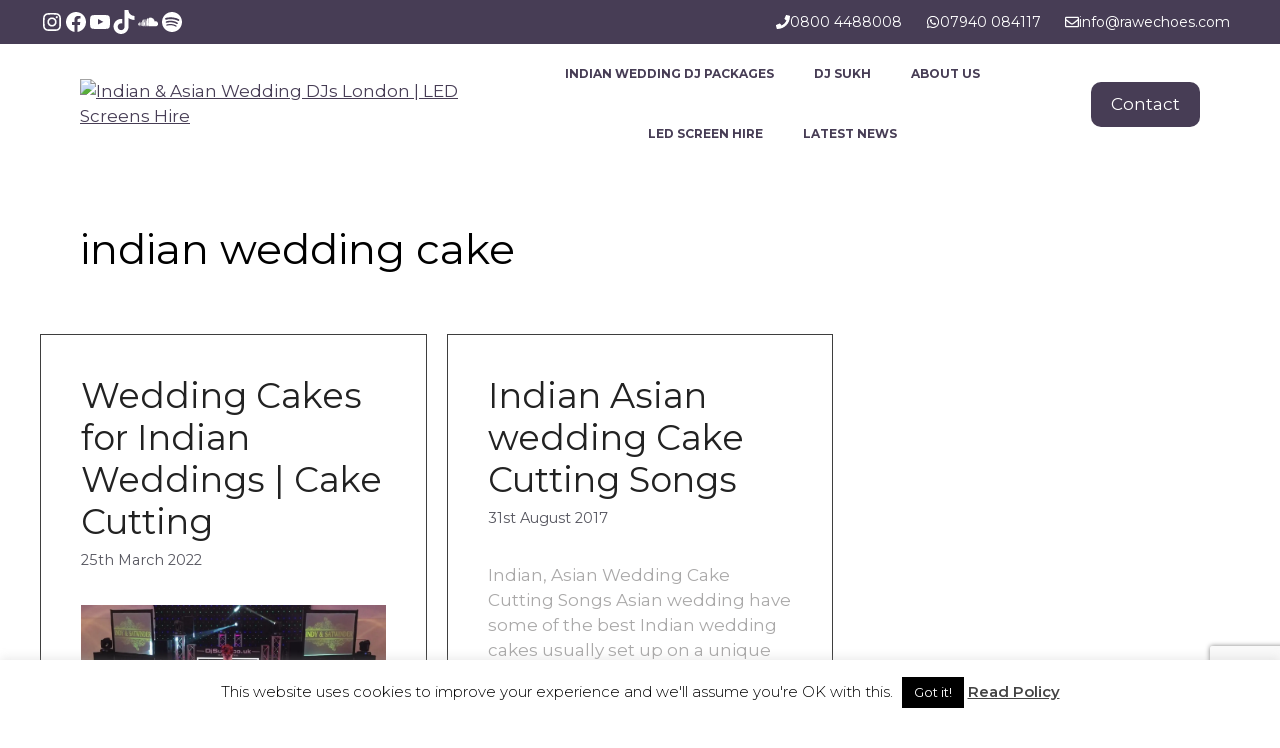

--- FILE ---
content_type: text/html; charset=utf-8
request_url: https://www.google.com/recaptcha/api2/anchor?ar=1&k=6Lc2wtAUAAAAAB7MMtLfiHhZOzuFKmvtOCu5-YBg&co=aHR0cHM6Ly93d3cucmF3ZWNob2VzLmNvbTo0NDM.&hl=en&v=N67nZn4AqZkNcbeMu4prBgzg&size=invisible&anchor-ms=20000&execute-ms=30000&cb=cmibvhyugx9n
body_size: 48555
content:
<!DOCTYPE HTML><html dir="ltr" lang="en"><head><meta http-equiv="Content-Type" content="text/html; charset=UTF-8">
<meta http-equiv="X-UA-Compatible" content="IE=edge">
<title>reCAPTCHA</title>
<style type="text/css">
/* cyrillic-ext */
@font-face {
  font-family: 'Roboto';
  font-style: normal;
  font-weight: 400;
  font-stretch: 100%;
  src: url(//fonts.gstatic.com/s/roboto/v48/KFO7CnqEu92Fr1ME7kSn66aGLdTylUAMa3GUBHMdazTgWw.woff2) format('woff2');
  unicode-range: U+0460-052F, U+1C80-1C8A, U+20B4, U+2DE0-2DFF, U+A640-A69F, U+FE2E-FE2F;
}
/* cyrillic */
@font-face {
  font-family: 'Roboto';
  font-style: normal;
  font-weight: 400;
  font-stretch: 100%;
  src: url(//fonts.gstatic.com/s/roboto/v48/KFO7CnqEu92Fr1ME7kSn66aGLdTylUAMa3iUBHMdazTgWw.woff2) format('woff2');
  unicode-range: U+0301, U+0400-045F, U+0490-0491, U+04B0-04B1, U+2116;
}
/* greek-ext */
@font-face {
  font-family: 'Roboto';
  font-style: normal;
  font-weight: 400;
  font-stretch: 100%;
  src: url(//fonts.gstatic.com/s/roboto/v48/KFO7CnqEu92Fr1ME7kSn66aGLdTylUAMa3CUBHMdazTgWw.woff2) format('woff2');
  unicode-range: U+1F00-1FFF;
}
/* greek */
@font-face {
  font-family: 'Roboto';
  font-style: normal;
  font-weight: 400;
  font-stretch: 100%;
  src: url(//fonts.gstatic.com/s/roboto/v48/KFO7CnqEu92Fr1ME7kSn66aGLdTylUAMa3-UBHMdazTgWw.woff2) format('woff2');
  unicode-range: U+0370-0377, U+037A-037F, U+0384-038A, U+038C, U+038E-03A1, U+03A3-03FF;
}
/* math */
@font-face {
  font-family: 'Roboto';
  font-style: normal;
  font-weight: 400;
  font-stretch: 100%;
  src: url(//fonts.gstatic.com/s/roboto/v48/KFO7CnqEu92Fr1ME7kSn66aGLdTylUAMawCUBHMdazTgWw.woff2) format('woff2');
  unicode-range: U+0302-0303, U+0305, U+0307-0308, U+0310, U+0312, U+0315, U+031A, U+0326-0327, U+032C, U+032F-0330, U+0332-0333, U+0338, U+033A, U+0346, U+034D, U+0391-03A1, U+03A3-03A9, U+03B1-03C9, U+03D1, U+03D5-03D6, U+03F0-03F1, U+03F4-03F5, U+2016-2017, U+2034-2038, U+203C, U+2040, U+2043, U+2047, U+2050, U+2057, U+205F, U+2070-2071, U+2074-208E, U+2090-209C, U+20D0-20DC, U+20E1, U+20E5-20EF, U+2100-2112, U+2114-2115, U+2117-2121, U+2123-214F, U+2190, U+2192, U+2194-21AE, U+21B0-21E5, U+21F1-21F2, U+21F4-2211, U+2213-2214, U+2216-22FF, U+2308-230B, U+2310, U+2319, U+231C-2321, U+2336-237A, U+237C, U+2395, U+239B-23B7, U+23D0, U+23DC-23E1, U+2474-2475, U+25AF, U+25B3, U+25B7, U+25BD, U+25C1, U+25CA, U+25CC, U+25FB, U+266D-266F, U+27C0-27FF, U+2900-2AFF, U+2B0E-2B11, U+2B30-2B4C, U+2BFE, U+3030, U+FF5B, U+FF5D, U+1D400-1D7FF, U+1EE00-1EEFF;
}
/* symbols */
@font-face {
  font-family: 'Roboto';
  font-style: normal;
  font-weight: 400;
  font-stretch: 100%;
  src: url(//fonts.gstatic.com/s/roboto/v48/KFO7CnqEu92Fr1ME7kSn66aGLdTylUAMaxKUBHMdazTgWw.woff2) format('woff2');
  unicode-range: U+0001-000C, U+000E-001F, U+007F-009F, U+20DD-20E0, U+20E2-20E4, U+2150-218F, U+2190, U+2192, U+2194-2199, U+21AF, U+21E6-21F0, U+21F3, U+2218-2219, U+2299, U+22C4-22C6, U+2300-243F, U+2440-244A, U+2460-24FF, U+25A0-27BF, U+2800-28FF, U+2921-2922, U+2981, U+29BF, U+29EB, U+2B00-2BFF, U+4DC0-4DFF, U+FFF9-FFFB, U+10140-1018E, U+10190-1019C, U+101A0, U+101D0-101FD, U+102E0-102FB, U+10E60-10E7E, U+1D2C0-1D2D3, U+1D2E0-1D37F, U+1F000-1F0FF, U+1F100-1F1AD, U+1F1E6-1F1FF, U+1F30D-1F30F, U+1F315, U+1F31C, U+1F31E, U+1F320-1F32C, U+1F336, U+1F378, U+1F37D, U+1F382, U+1F393-1F39F, U+1F3A7-1F3A8, U+1F3AC-1F3AF, U+1F3C2, U+1F3C4-1F3C6, U+1F3CA-1F3CE, U+1F3D4-1F3E0, U+1F3ED, U+1F3F1-1F3F3, U+1F3F5-1F3F7, U+1F408, U+1F415, U+1F41F, U+1F426, U+1F43F, U+1F441-1F442, U+1F444, U+1F446-1F449, U+1F44C-1F44E, U+1F453, U+1F46A, U+1F47D, U+1F4A3, U+1F4B0, U+1F4B3, U+1F4B9, U+1F4BB, U+1F4BF, U+1F4C8-1F4CB, U+1F4D6, U+1F4DA, U+1F4DF, U+1F4E3-1F4E6, U+1F4EA-1F4ED, U+1F4F7, U+1F4F9-1F4FB, U+1F4FD-1F4FE, U+1F503, U+1F507-1F50B, U+1F50D, U+1F512-1F513, U+1F53E-1F54A, U+1F54F-1F5FA, U+1F610, U+1F650-1F67F, U+1F687, U+1F68D, U+1F691, U+1F694, U+1F698, U+1F6AD, U+1F6B2, U+1F6B9-1F6BA, U+1F6BC, U+1F6C6-1F6CF, U+1F6D3-1F6D7, U+1F6E0-1F6EA, U+1F6F0-1F6F3, U+1F6F7-1F6FC, U+1F700-1F7FF, U+1F800-1F80B, U+1F810-1F847, U+1F850-1F859, U+1F860-1F887, U+1F890-1F8AD, U+1F8B0-1F8BB, U+1F8C0-1F8C1, U+1F900-1F90B, U+1F93B, U+1F946, U+1F984, U+1F996, U+1F9E9, U+1FA00-1FA6F, U+1FA70-1FA7C, U+1FA80-1FA89, U+1FA8F-1FAC6, U+1FACE-1FADC, U+1FADF-1FAE9, U+1FAF0-1FAF8, U+1FB00-1FBFF;
}
/* vietnamese */
@font-face {
  font-family: 'Roboto';
  font-style: normal;
  font-weight: 400;
  font-stretch: 100%;
  src: url(//fonts.gstatic.com/s/roboto/v48/KFO7CnqEu92Fr1ME7kSn66aGLdTylUAMa3OUBHMdazTgWw.woff2) format('woff2');
  unicode-range: U+0102-0103, U+0110-0111, U+0128-0129, U+0168-0169, U+01A0-01A1, U+01AF-01B0, U+0300-0301, U+0303-0304, U+0308-0309, U+0323, U+0329, U+1EA0-1EF9, U+20AB;
}
/* latin-ext */
@font-face {
  font-family: 'Roboto';
  font-style: normal;
  font-weight: 400;
  font-stretch: 100%;
  src: url(//fonts.gstatic.com/s/roboto/v48/KFO7CnqEu92Fr1ME7kSn66aGLdTylUAMa3KUBHMdazTgWw.woff2) format('woff2');
  unicode-range: U+0100-02BA, U+02BD-02C5, U+02C7-02CC, U+02CE-02D7, U+02DD-02FF, U+0304, U+0308, U+0329, U+1D00-1DBF, U+1E00-1E9F, U+1EF2-1EFF, U+2020, U+20A0-20AB, U+20AD-20C0, U+2113, U+2C60-2C7F, U+A720-A7FF;
}
/* latin */
@font-face {
  font-family: 'Roboto';
  font-style: normal;
  font-weight: 400;
  font-stretch: 100%;
  src: url(//fonts.gstatic.com/s/roboto/v48/KFO7CnqEu92Fr1ME7kSn66aGLdTylUAMa3yUBHMdazQ.woff2) format('woff2');
  unicode-range: U+0000-00FF, U+0131, U+0152-0153, U+02BB-02BC, U+02C6, U+02DA, U+02DC, U+0304, U+0308, U+0329, U+2000-206F, U+20AC, U+2122, U+2191, U+2193, U+2212, U+2215, U+FEFF, U+FFFD;
}
/* cyrillic-ext */
@font-face {
  font-family: 'Roboto';
  font-style: normal;
  font-weight: 500;
  font-stretch: 100%;
  src: url(//fonts.gstatic.com/s/roboto/v48/KFO7CnqEu92Fr1ME7kSn66aGLdTylUAMa3GUBHMdazTgWw.woff2) format('woff2');
  unicode-range: U+0460-052F, U+1C80-1C8A, U+20B4, U+2DE0-2DFF, U+A640-A69F, U+FE2E-FE2F;
}
/* cyrillic */
@font-face {
  font-family: 'Roboto';
  font-style: normal;
  font-weight: 500;
  font-stretch: 100%;
  src: url(//fonts.gstatic.com/s/roboto/v48/KFO7CnqEu92Fr1ME7kSn66aGLdTylUAMa3iUBHMdazTgWw.woff2) format('woff2');
  unicode-range: U+0301, U+0400-045F, U+0490-0491, U+04B0-04B1, U+2116;
}
/* greek-ext */
@font-face {
  font-family: 'Roboto';
  font-style: normal;
  font-weight: 500;
  font-stretch: 100%;
  src: url(//fonts.gstatic.com/s/roboto/v48/KFO7CnqEu92Fr1ME7kSn66aGLdTylUAMa3CUBHMdazTgWw.woff2) format('woff2');
  unicode-range: U+1F00-1FFF;
}
/* greek */
@font-face {
  font-family: 'Roboto';
  font-style: normal;
  font-weight: 500;
  font-stretch: 100%;
  src: url(//fonts.gstatic.com/s/roboto/v48/KFO7CnqEu92Fr1ME7kSn66aGLdTylUAMa3-UBHMdazTgWw.woff2) format('woff2');
  unicode-range: U+0370-0377, U+037A-037F, U+0384-038A, U+038C, U+038E-03A1, U+03A3-03FF;
}
/* math */
@font-face {
  font-family: 'Roboto';
  font-style: normal;
  font-weight: 500;
  font-stretch: 100%;
  src: url(//fonts.gstatic.com/s/roboto/v48/KFO7CnqEu92Fr1ME7kSn66aGLdTylUAMawCUBHMdazTgWw.woff2) format('woff2');
  unicode-range: U+0302-0303, U+0305, U+0307-0308, U+0310, U+0312, U+0315, U+031A, U+0326-0327, U+032C, U+032F-0330, U+0332-0333, U+0338, U+033A, U+0346, U+034D, U+0391-03A1, U+03A3-03A9, U+03B1-03C9, U+03D1, U+03D5-03D6, U+03F0-03F1, U+03F4-03F5, U+2016-2017, U+2034-2038, U+203C, U+2040, U+2043, U+2047, U+2050, U+2057, U+205F, U+2070-2071, U+2074-208E, U+2090-209C, U+20D0-20DC, U+20E1, U+20E5-20EF, U+2100-2112, U+2114-2115, U+2117-2121, U+2123-214F, U+2190, U+2192, U+2194-21AE, U+21B0-21E5, U+21F1-21F2, U+21F4-2211, U+2213-2214, U+2216-22FF, U+2308-230B, U+2310, U+2319, U+231C-2321, U+2336-237A, U+237C, U+2395, U+239B-23B7, U+23D0, U+23DC-23E1, U+2474-2475, U+25AF, U+25B3, U+25B7, U+25BD, U+25C1, U+25CA, U+25CC, U+25FB, U+266D-266F, U+27C0-27FF, U+2900-2AFF, U+2B0E-2B11, U+2B30-2B4C, U+2BFE, U+3030, U+FF5B, U+FF5D, U+1D400-1D7FF, U+1EE00-1EEFF;
}
/* symbols */
@font-face {
  font-family: 'Roboto';
  font-style: normal;
  font-weight: 500;
  font-stretch: 100%;
  src: url(//fonts.gstatic.com/s/roboto/v48/KFO7CnqEu92Fr1ME7kSn66aGLdTylUAMaxKUBHMdazTgWw.woff2) format('woff2');
  unicode-range: U+0001-000C, U+000E-001F, U+007F-009F, U+20DD-20E0, U+20E2-20E4, U+2150-218F, U+2190, U+2192, U+2194-2199, U+21AF, U+21E6-21F0, U+21F3, U+2218-2219, U+2299, U+22C4-22C6, U+2300-243F, U+2440-244A, U+2460-24FF, U+25A0-27BF, U+2800-28FF, U+2921-2922, U+2981, U+29BF, U+29EB, U+2B00-2BFF, U+4DC0-4DFF, U+FFF9-FFFB, U+10140-1018E, U+10190-1019C, U+101A0, U+101D0-101FD, U+102E0-102FB, U+10E60-10E7E, U+1D2C0-1D2D3, U+1D2E0-1D37F, U+1F000-1F0FF, U+1F100-1F1AD, U+1F1E6-1F1FF, U+1F30D-1F30F, U+1F315, U+1F31C, U+1F31E, U+1F320-1F32C, U+1F336, U+1F378, U+1F37D, U+1F382, U+1F393-1F39F, U+1F3A7-1F3A8, U+1F3AC-1F3AF, U+1F3C2, U+1F3C4-1F3C6, U+1F3CA-1F3CE, U+1F3D4-1F3E0, U+1F3ED, U+1F3F1-1F3F3, U+1F3F5-1F3F7, U+1F408, U+1F415, U+1F41F, U+1F426, U+1F43F, U+1F441-1F442, U+1F444, U+1F446-1F449, U+1F44C-1F44E, U+1F453, U+1F46A, U+1F47D, U+1F4A3, U+1F4B0, U+1F4B3, U+1F4B9, U+1F4BB, U+1F4BF, U+1F4C8-1F4CB, U+1F4D6, U+1F4DA, U+1F4DF, U+1F4E3-1F4E6, U+1F4EA-1F4ED, U+1F4F7, U+1F4F9-1F4FB, U+1F4FD-1F4FE, U+1F503, U+1F507-1F50B, U+1F50D, U+1F512-1F513, U+1F53E-1F54A, U+1F54F-1F5FA, U+1F610, U+1F650-1F67F, U+1F687, U+1F68D, U+1F691, U+1F694, U+1F698, U+1F6AD, U+1F6B2, U+1F6B9-1F6BA, U+1F6BC, U+1F6C6-1F6CF, U+1F6D3-1F6D7, U+1F6E0-1F6EA, U+1F6F0-1F6F3, U+1F6F7-1F6FC, U+1F700-1F7FF, U+1F800-1F80B, U+1F810-1F847, U+1F850-1F859, U+1F860-1F887, U+1F890-1F8AD, U+1F8B0-1F8BB, U+1F8C0-1F8C1, U+1F900-1F90B, U+1F93B, U+1F946, U+1F984, U+1F996, U+1F9E9, U+1FA00-1FA6F, U+1FA70-1FA7C, U+1FA80-1FA89, U+1FA8F-1FAC6, U+1FACE-1FADC, U+1FADF-1FAE9, U+1FAF0-1FAF8, U+1FB00-1FBFF;
}
/* vietnamese */
@font-face {
  font-family: 'Roboto';
  font-style: normal;
  font-weight: 500;
  font-stretch: 100%;
  src: url(//fonts.gstatic.com/s/roboto/v48/KFO7CnqEu92Fr1ME7kSn66aGLdTylUAMa3OUBHMdazTgWw.woff2) format('woff2');
  unicode-range: U+0102-0103, U+0110-0111, U+0128-0129, U+0168-0169, U+01A0-01A1, U+01AF-01B0, U+0300-0301, U+0303-0304, U+0308-0309, U+0323, U+0329, U+1EA0-1EF9, U+20AB;
}
/* latin-ext */
@font-face {
  font-family: 'Roboto';
  font-style: normal;
  font-weight: 500;
  font-stretch: 100%;
  src: url(//fonts.gstatic.com/s/roboto/v48/KFO7CnqEu92Fr1ME7kSn66aGLdTylUAMa3KUBHMdazTgWw.woff2) format('woff2');
  unicode-range: U+0100-02BA, U+02BD-02C5, U+02C7-02CC, U+02CE-02D7, U+02DD-02FF, U+0304, U+0308, U+0329, U+1D00-1DBF, U+1E00-1E9F, U+1EF2-1EFF, U+2020, U+20A0-20AB, U+20AD-20C0, U+2113, U+2C60-2C7F, U+A720-A7FF;
}
/* latin */
@font-face {
  font-family: 'Roboto';
  font-style: normal;
  font-weight: 500;
  font-stretch: 100%;
  src: url(//fonts.gstatic.com/s/roboto/v48/KFO7CnqEu92Fr1ME7kSn66aGLdTylUAMa3yUBHMdazQ.woff2) format('woff2');
  unicode-range: U+0000-00FF, U+0131, U+0152-0153, U+02BB-02BC, U+02C6, U+02DA, U+02DC, U+0304, U+0308, U+0329, U+2000-206F, U+20AC, U+2122, U+2191, U+2193, U+2212, U+2215, U+FEFF, U+FFFD;
}
/* cyrillic-ext */
@font-face {
  font-family: 'Roboto';
  font-style: normal;
  font-weight: 900;
  font-stretch: 100%;
  src: url(//fonts.gstatic.com/s/roboto/v48/KFO7CnqEu92Fr1ME7kSn66aGLdTylUAMa3GUBHMdazTgWw.woff2) format('woff2');
  unicode-range: U+0460-052F, U+1C80-1C8A, U+20B4, U+2DE0-2DFF, U+A640-A69F, U+FE2E-FE2F;
}
/* cyrillic */
@font-face {
  font-family: 'Roboto';
  font-style: normal;
  font-weight: 900;
  font-stretch: 100%;
  src: url(//fonts.gstatic.com/s/roboto/v48/KFO7CnqEu92Fr1ME7kSn66aGLdTylUAMa3iUBHMdazTgWw.woff2) format('woff2');
  unicode-range: U+0301, U+0400-045F, U+0490-0491, U+04B0-04B1, U+2116;
}
/* greek-ext */
@font-face {
  font-family: 'Roboto';
  font-style: normal;
  font-weight: 900;
  font-stretch: 100%;
  src: url(//fonts.gstatic.com/s/roboto/v48/KFO7CnqEu92Fr1ME7kSn66aGLdTylUAMa3CUBHMdazTgWw.woff2) format('woff2');
  unicode-range: U+1F00-1FFF;
}
/* greek */
@font-face {
  font-family: 'Roboto';
  font-style: normal;
  font-weight: 900;
  font-stretch: 100%;
  src: url(//fonts.gstatic.com/s/roboto/v48/KFO7CnqEu92Fr1ME7kSn66aGLdTylUAMa3-UBHMdazTgWw.woff2) format('woff2');
  unicode-range: U+0370-0377, U+037A-037F, U+0384-038A, U+038C, U+038E-03A1, U+03A3-03FF;
}
/* math */
@font-face {
  font-family: 'Roboto';
  font-style: normal;
  font-weight: 900;
  font-stretch: 100%;
  src: url(//fonts.gstatic.com/s/roboto/v48/KFO7CnqEu92Fr1ME7kSn66aGLdTylUAMawCUBHMdazTgWw.woff2) format('woff2');
  unicode-range: U+0302-0303, U+0305, U+0307-0308, U+0310, U+0312, U+0315, U+031A, U+0326-0327, U+032C, U+032F-0330, U+0332-0333, U+0338, U+033A, U+0346, U+034D, U+0391-03A1, U+03A3-03A9, U+03B1-03C9, U+03D1, U+03D5-03D6, U+03F0-03F1, U+03F4-03F5, U+2016-2017, U+2034-2038, U+203C, U+2040, U+2043, U+2047, U+2050, U+2057, U+205F, U+2070-2071, U+2074-208E, U+2090-209C, U+20D0-20DC, U+20E1, U+20E5-20EF, U+2100-2112, U+2114-2115, U+2117-2121, U+2123-214F, U+2190, U+2192, U+2194-21AE, U+21B0-21E5, U+21F1-21F2, U+21F4-2211, U+2213-2214, U+2216-22FF, U+2308-230B, U+2310, U+2319, U+231C-2321, U+2336-237A, U+237C, U+2395, U+239B-23B7, U+23D0, U+23DC-23E1, U+2474-2475, U+25AF, U+25B3, U+25B7, U+25BD, U+25C1, U+25CA, U+25CC, U+25FB, U+266D-266F, U+27C0-27FF, U+2900-2AFF, U+2B0E-2B11, U+2B30-2B4C, U+2BFE, U+3030, U+FF5B, U+FF5D, U+1D400-1D7FF, U+1EE00-1EEFF;
}
/* symbols */
@font-face {
  font-family: 'Roboto';
  font-style: normal;
  font-weight: 900;
  font-stretch: 100%;
  src: url(//fonts.gstatic.com/s/roboto/v48/KFO7CnqEu92Fr1ME7kSn66aGLdTylUAMaxKUBHMdazTgWw.woff2) format('woff2');
  unicode-range: U+0001-000C, U+000E-001F, U+007F-009F, U+20DD-20E0, U+20E2-20E4, U+2150-218F, U+2190, U+2192, U+2194-2199, U+21AF, U+21E6-21F0, U+21F3, U+2218-2219, U+2299, U+22C4-22C6, U+2300-243F, U+2440-244A, U+2460-24FF, U+25A0-27BF, U+2800-28FF, U+2921-2922, U+2981, U+29BF, U+29EB, U+2B00-2BFF, U+4DC0-4DFF, U+FFF9-FFFB, U+10140-1018E, U+10190-1019C, U+101A0, U+101D0-101FD, U+102E0-102FB, U+10E60-10E7E, U+1D2C0-1D2D3, U+1D2E0-1D37F, U+1F000-1F0FF, U+1F100-1F1AD, U+1F1E6-1F1FF, U+1F30D-1F30F, U+1F315, U+1F31C, U+1F31E, U+1F320-1F32C, U+1F336, U+1F378, U+1F37D, U+1F382, U+1F393-1F39F, U+1F3A7-1F3A8, U+1F3AC-1F3AF, U+1F3C2, U+1F3C4-1F3C6, U+1F3CA-1F3CE, U+1F3D4-1F3E0, U+1F3ED, U+1F3F1-1F3F3, U+1F3F5-1F3F7, U+1F408, U+1F415, U+1F41F, U+1F426, U+1F43F, U+1F441-1F442, U+1F444, U+1F446-1F449, U+1F44C-1F44E, U+1F453, U+1F46A, U+1F47D, U+1F4A3, U+1F4B0, U+1F4B3, U+1F4B9, U+1F4BB, U+1F4BF, U+1F4C8-1F4CB, U+1F4D6, U+1F4DA, U+1F4DF, U+1F4E3-1F4E6, U+1F4EA-1F4ED, U+1F4F7, U+1F4F9-1F4FB, U+1F4FD-1F4FE, U+1F503, U+1F507-1F50B, U+1F50D, U+1F512-1F513, U+1F53E-1F54A, U+1F54F-1F5FA, U+1F610, U+1F650-1F67F, U+1F687, U+1F68D, U+1F691, U+1F694, U+1F698, U+1F6AD, U+1F6B2, U+1F6B9-1F6BA, U+1F6BC, U+1F6C6-1F6CF, U+1F6D3-1F6D7, U+1F6E0-1F6EA, U+1F6F0-1F6F3, U+1F6F7-1F6FC, U+1F700-1F7FF, U+1F800-1F80B, U+1F810-1F847, U+1F850-1F859, U+1F860-1F887, U+1F890-1F8AD, U+1F8B0-1F8BB, U+1F8C0-1F8C1, U+1F900-1F90B, U+1F93B, U+1F946, U+1F984, U+1F996, U+1F9E9, U+1FA00-1FA6F, U+1FA70-1FA7C, U+1FA80-1FA89, U+1FA8F-1FAC6, U+1FACE-1FADC, U+1FADF-1FAE9, U+1FAF0-1FAF8, U+1FB00-1FBFF;
}
/* vietnamese */
@font-face {
  font-family: 'Roboto';
  font-style: normal;
  font-weight: 900;
  font-stretch: 100%;
  src: url(//fonts.gstatic.com/s/roboto/v48/KFO7CnqEu92Fr1ME7kSn66aGLdTylUAMa3OUBHMdazTgWw.woff2) format('woff2');
  unicode-range: U+0102-0103, U+0110-0111, U+0128-0129, U+0168-0169, U+01A0-01A1, U+01AF-01B0, U+0300-0301, U+0303-0304, U+0308-0309, U+0323, U+0329, U+1EA0-1EF9, U+20AB;
}
/* latin-ext */
@font-face {
  font-family: 'Roboto';
  font-style: normal;
  font-weight: 900;
  font-stretch: 100%;
  src: url(//fonts.gstatic.com/s/roboto/v48/KFO7CnqEu92Fr1ME7kSn66aGLdTylUAMa3KUBHMdazTgWw.woff2) format('woff2');
  unicode-range: U+0100-02BA, U+02BD-02C5, U+02C7-02CC, U+02CE-02D7, U+02DD-02FF, U+0304, U+0308, U+0329, U+1D00-1DBF, U+1E00-1E9F, U+1EF2-1EFF, U+2020, U+20A0-20AB, U+20AD-20C0, U+2113, U+2C60-2C7F, U+A720-A7FF;
}
/* latin */
@font-face {
  font-family: 'Roboto';
  font-style: normal;
  font-weight: 900;
  font-stretch: 100%;
  src: url(//fonts.gstatic.com/s/roboto/v48/KFO7CnqEu92Fr1ME7kSn66aGLdTylUAMa3yUBHMdazQ.woff2) format('woff2');
  unicode-range: U+0000-00FF, U+0131, U+0152-0153, U+02BB-02BC, U+02C6, U+02DA, U+02DC, U+0304, U+0308, U+0329, U+2000-206F, U+20AC, U+2122, U+2191, U+2193, U+2212, U+2215, U+FEFF, U+FFFD;
}

</style>
<link rel="stylesheet" type="text/css" href="https://www.gstatic.com/recaptcha/releases/N67nZn4AqZkNcbeMu4prBgzg/styles__ltr.css">
<script nonce="VtxOjpQowwi04d9gSinNQA" type="text/javascript">window['__recaptcha_api'] = 'https://www.google.com/recaptcha/api2/';</script>
<script type="text/javascript" src="https://www.gstatic.com/recaptcha/releases/N67nZn4AqZkNcbeMu4prBgzg/recaptcha__en.js" nonce="VtxOjpQowwi04d9gSinNQA">
      
    </script></head>
<body><div id="rc-anchor-alert" class="rc-anchor-alert"></div>
<input type="hidden" id="recaptcha-token" value="[base64]">
<script type="text/javascript" nonce="VtxOjpQowwi04d9gSinNQA">
      recaptcha.anchor.Main.init("[\x22ainput\x22,[\x22bgdata\x22,\x22\x22,\[base64]/[base64]/[base64]/[base64]/[base64]/UltsKytdPUU6KEU8MjA0OD9SW2wrK109RT4+NnwxOTI6KChFJjY0NTEyKT09NTUyOTYmJk0rMTxjLmxlbmd0aCYmKGMuY2hhckNvZGVBdChNKzEpJjY0NTEyKT09NTYzMjA/[base64]/[base64]/[base64]/[base64]/[base64]/[base64]/[base64]\x22,\[base64]\\u003d\\u003d\x22,\[base64]/wrPDqcKLw5zCvjpKPMOAZsOwfH/DgGczw5vCvnQUw4LDtydjwpkGw6jCuizDumh/I8KKwrphNMOoDsKdNMKVwrgOw5rCrhrCqsOHDEQGATXDgX/[base64]/CnVnDssK/CgECw6pkw7AINsKIdcKCHjNKNBjCryHDgSzDpGjDrE3DssK3wpFawrnCvsK9ImjDuDrCpMKOPSTCtn7DqMK9w7snCMKRIGUnw5PCgU3DiRzDkMK+R8OxwqHDuyEWTHnChiPDu2jCkCIzei7ClcOXwoEPw4TDkcKfYx/CjwFAOlLDiMKMwpLDikzDosOVJTPDk8OCMX5Rw4Vww5TDocKcV3jCssOnPwEeUcKpLxPDkCLDksO0H0fCpi06KsKRwr3CiMKBdMOSw4/ClixTwrNUwrd3HRjCosO5I8KUwqFNMHV0LztUIsKdCB1TTC/DmSlJEil/wpTCvRHCtsKAw5zDk8Ogw44NACXClsKSw6Q5WjPDmMOnQhl/wrQYdF1/KsO5w5zDtcKXw5Fpw6czTRLCiEBcJsKow7NUaMK8w6QQwp5LcMKewowXDQ8Fw5F+ZsKbw7B6wp/CrcKWPF7CrMKOWisFw40iw61MczPCvMOYIEPDuSEsCDwWeBIYwrVWWjTDkznDqcKhLwJ3BMKAFsKSwrVxcBbDgHzCgGI/w44vUHLDlMO/woTDrjnDv8OKccODw709GgRvKh3DswdCwrfDhsOuGzfDssKPLARGPcOAw7HDlsKyw6/[base64]/[base64]/DqsOYwpsIwqzCsMOwZXA9w6nCvVHCsRjCjG0ReTkREl5kwqvDhcOdwpAmw5zCm8KRVXXDiMK9YjHCln7DiCrDjTx3w6Quw7/ChAtbw7LCmyh+EWzCjgM6Z03DnTEvw5DCh8O/GsO2wqTDpMK1DsKZCsK0w4lIw6dNwq7CqhDCiQc8worCoiVuwp7CiQTDu8K5F8ONbGpwN8OkPxEnwoHCuMO2w6x6RsKKdkrCjjHDshvCgcKNMy1WecO5w5XDkTPDocKjwrzCh0RnVW3CoMOfw6/CmcObwoHCpxt4w5jCisKswrF+wqYiw5guRnQdw7/Ck8K+B1rDpsO3QCDCkGbDkMOCKUVywoYdwrZww4diwovCgQYHwoEfL8O0wrENwr3DiFlJQMOYw6LDgMOiKcOkVwlxfk8acnPCvMOiTsOXEcO0w6A3T8OuBsOXfMKGF8KUwqfCvwzDsSZ8Xg3CusKYVzvDl8Oqw5/[base64]/CvcKgGQvCnsKIfm3DlA4sw6sebsKVYsOqPcKXwqAMw4LCvXddw60kw6crw7wRwq5rdsKcIXF4wq9GwqZ8MgTCp8OBw43CqRYtw6pufsOSw6rDi8KGdAhYw4vCgX/CiA/DjMKjSQ84wo/CgVZGw7rClw19UWzDmMO/wrw5wr7CocOqwoAGwqAUJMOXw7DCqWDCscOUwp/CisO7wpFEw4shJTHDsAZPwrZMw69yGQzCkQYhI8OebiwZfgnDosOawpXClHHCkMOVw5VnNsKBCsKZwqI8w5jDr8KCZsKpw6QJw40cwoh+c2HCvxxFwpIGw6gBwrXDqMOML8O+wrnDphklwqoZXsO/TnfCgBJUw4spIFtGw77Chn1ucsKJaMOlfcKKKcKtVkXDrCTDmMOEAcKsChPCiVzDkcK3CcOZw4ZWecKsTsKJw7/CmMKiwolVS8OrwqHDrwHCksO8wqvDvcOeI2wZbADDiW7DvDclIcKhNC3Cs8KDw58fCAcrw53ChMKNezrClldxw4vDiTZodMKSdcOmw6hkwo5PCi4rwpXDpAHCmMKEGkRWYgYYHzzCs8ONcWXDgi/CohgZRMOrwojCnMKGKkd9wpILw7zCmyoOV3jCnC83wpB9wrlHd1Q+MMODwrLCpsKXw4Jcw7fDssOICgjCvMOHwpRdw4LDj3TCicOeRAfCp8K2w6F2w4QawpjCnMKWwpgzw4DCm2/DhcORwqlBOEnCtMK2bU7DjVw8NXjDrcOtGsK8X8Olwo96BMKDw7RdbVJTGQHChAZ1PhVqw4QBSk0zDwkHEzk9w7kPwqwHwpIIw6nCjhMmwpUTw7VtHMO/woAFUcKRE8O4wo1/w7VcOE1dwph/UcKBw4V4w5nDtXViw7hHRcK0TBpHwpDCqMO7UMOVwocpLQU1TcKGMVnDlTRVwo/[base64]/CrcKWw7LDvhTCgcKMw4k5woHCpcKbwqrCmlhXw7DDo8OpGMOSRsOKK8O2R8O7w6N1wqLChcOkw6/DusOcw5PDrcOUaMOjw6R9w5ggXMKdwrY3wobDt1kKWXFUw7ZzwoQvPANtHsOJwoDCgsO+w5HChwnCnAoqF8KFJMOYTcKpw7XCpMOZC0jDrm5XZRTDvMOwAcOzIXsDLMOxA03DuMO5AsO6wpbCv8O0KcKow5rDp2jDogPCt0vCisO4w6XDtcOvEUcQK3V1BTzDgcOGwr/CjMK8wrzCscO7a8K1GxlrHjcWwqI8ZcOnPATDsMOAwrx2w4rDnlBCwonCrcK2w4rCgQ/DjsK4w53Ds8Kiw6F+wrNZa8KYwpzDssOmJcObBsKpwr3ChsO/Z2PChGPCq0HCpsOJwrplJlgdGsOlwpJoDMKYwoPChcOOWBLDk8Otf8O3wqLCuMKgRMKBDRYJAHTCq8KxHMKtaXsKw5XClxdEYsOXLVZRwpnDo8KPTWPCicOuw59zHMOOScOXwokQw6lfYsOqw78xChluVwtSfn/CjMOzF8KaLQDDhMOzBMOcGzhSw4HCv8O4HMKBfBHDpMKew7x4VMOkw5p5w6h+YQROaMOCVVvDvjHCtMOtXsOpDi3Cl8OKwoBbwqMIwq/DqcOgwr3CuXEfw4svwqkgUsK+BsOAZi8JJcK1w6bCjTt5V33DosOyVDZ7ecKRWxk/woxbVnrCg8KDNMO/dSbDu3zCvwpAO8OwwqFbXwcxZn7Cp8OqQGrCncOmwpBnC8KZwq7DmsOVacOqb8KKwoLCucKGw5TDhC0ow5XDi8KLFMKlfMKAR8KDGnnCmXXDpMOgLcOvJWUawpB5w6/[base64]/DqQ7Cp8KiXwYbWgTDjcKidhPCv8OnwpPDiQ7DkHMeYsO0wpUpw4DCoX8uwpbDggtfI8OEwopkw6trw70iMsKcacKYWsOveMOmwqcFwr80w6Mld8OAFMO7IcOkw4bCs8KOwpPDrR5NwrzDlUkrGMOxV8KdO8KTWMOtVW1Yc8O0w6bDnsOOwrjCmcK/[base64]/DnsK9w5fCixZBw6PCscKqTn3DnUPDoMKHw71iw6s2EMKwwo1aVMOQJAzCmsK+RybCvEbCmCFZWMKZWxbDkA/CsAvCvSDCgnTCvUw1YcK1asKhwoXDuMKLwoLDvwTDgRHClE3CmMOlwp0CKTHDkj/[base64]/woQsY13CosO4w73DhcKXwqsSRQ8Gw4JOwpzDocORw4p7wrY+wovDn0k4w69Ow7d1w78Fw6Vmw4zCh8KcGEXDu103wrM1WR0kwqPCoMOEBMOyA3/DqcKDWsKzwqbDssOgBMKaw67Dn8OCwph6w5M+DMK8w7QGw64xOmgHSGxWWMOPTELCp8KnZ8O4NMKtw69QwrQsZC50UMONworCiCpeC8OZw6PCg8O+w7jDnCkPw6jChkB1w70ywod8wqnDq8OLwq1wbMOvIQ8gbCHCiHx4w41ZFXJrw5jCisKew6rCuFsWwo/DmMOGBRbClcK8w5nDq8OlwqTCt2zCocKyC8OiSsKZw47CqMKkw63CtsKtw5DDksK0wp5BQhwSwpLCiRzCozhRM8KNfsKdwoXCl8Odw6k9wp3ChsKbw68ETy1SAjRewpFtw53DvsOtWsKSWyvCvMKTw53DvMOHP8OnccOgGMOoWMKOfk/[base64]/CrsKYFgDCn8OKMBZSwrF5w6EefsKsw6nCpcOrEsO0cjYOw7XDncObw7sGNsKXwrIqw5zDqzhJd8O1TgHDsMOFWAzDqUnCpV/CosK2wqLCtMKzDjbCgcO7OAE3wr4KNhdEw5UsTVvCoR/DkTkzasOZWcKPw6bDlHvDqMOOw7HDhFbDo1vDqULCt8KVw6Zgw4Q2EkIpDsK+wqXCni3CqcKDwovChTgOAWpTVDHDq0xYw4HDjSpnwq00KFnCnsKLw6fDgsK8dkbCpUnCusKuEMK2F3ssw6DDjsO9wp/CvlM9HMO4BsOBwoHChkLCtSHDt03CnTzCsw9ADcKdHWh9HyYrwpQGVcOIw7UBacKkcDMSZHHDnCjDkcK6CSXDrA4DE8KIN3PDgcOSLXTDhcOKTsKFAB06w6XDgsO9Zz3CmMOSdF/DvRkgwpFtwoxpwoYqwqItw5ULR2nCrCzDvMOdDHkXPgbCjMKMwq4QGwDCqcOoZh3DqhLDn8OUPcK2fcKqHMOfw5BEwrnDpF/CjAvDvSUhw7fCiMK1Ux4yw55wYcOve8Ozw719PcO/OQVla3JnwpUuSAPClXbDo8OjUhTCuMOaw4XDmMKXCiYLwqPDjMOfw5LCswfChwUUeAljOcKJXcO3KcO9UcKXwoA5wozCl8OqaMKadxzDnxdfwq07fMOwwoHDsMK5wo0sw5l1RXbDp1TDknnDuGnChVxHwpAKXjIbICZ/wotFBcKKwq7DuR7CscO0CT3Do3LCpgPDgWlWaWFkQTAkwrRaFsKYUcOew4QfVkvCqsKTw5nDkRvCqsOwFhxTJ2zDocKdwrBNw6M8wqjDlGFDY8KPP8K/b1PCnHUQwojDvMOXwoMbw6RcXMO0w4Maw7Ikwp45YsK/w6zDv8KaBsOyE1/[base64]/LWTDhMO6w47CnMKow7V1wqYQf1bDnlbComDCqcOJw5fChSAYUMKYwqvDunRIHDPCuD4yw75uDMKAAVdrSF7Dl0R7wpFrwo/DoCbDsX82wpt8LWnCqGfCs8ORwr57cHzDjsKFworCisO/[base64]/[base64]/Cg8Kvw5/CpsO/[base64]/asK8wqrCiMK/[base64]/[base64]/Dg8Klw6svwrUTHcKHwoEKwrzClcOMw57DuBDDtMOtwrXCv2ICaRrCt8OzwqQefsOkwr8fw6XCrnd7w4FqEE9Hb8KYwr4OwpLDpMKtw5xaLMOSHcOmKsKMMF0cw5Urw7jDj8Oaw5/CtB3CvU5lO3tyw5fDjkItw4cNC8KCwq9yfMOzNgRCS18vDMKfwqTCkgImJsKZw5JESsOIX8Kdwo3DnWARw5/[base64]/CtMKPYF1jwrF4fTNFw6vDoGLCkmcQX8OVBG3Dt3/DlsOQwrLDrRJJw6jCj8KLw70IQsKmw6XDojnDm03Dhj5jwo/[base64]/DosKrH8OgblbCmTlqN8KnwrjCgjIQw5fCmy/CtsKxYsK8KSF9WMKQw6kKw5sHd8KpWMK1HyzDgMOETGAFwo/CknFRN8O7wqjCicOOw4LDgMKXw6hJw7wZwqNNw4lbw4zCqHBwwqlTED7CssO4XsOlwpVJw7vDhiJcw51wwrrDggXDlCTCnsKcwqhbLMOLP8KNOS7CqcOJTcKsw4k2w57CqQExwrAlNTrDtUl/[base64]/CksOtMhxcesKYbzDDocK6ccKVXgPDtFsfw5nDn8K7AMONwojDqCXCs8KwQEbChk9Fw5ckwolgwqt5dMOAJ3wHXBYgw4EODh7Dr8Oab8OQwrvDgMKXwrdXFwfDlUDDh3dyfBfDh8OeNcOowosRS8O0FcK2XMOcwrMgSCs7cR/DncOEw51pwrPCpcKVwrgJwoV/w4NJMsKXw48yecK7w4gdLXTDr0hwf2vCl1/CtFkpw4vCoU3DkMK6w4TDgR5PaMO3TWEnLcOwV8O5w5TDl8O7w7Rzw7vClsKyC33DvnsYwrLDty0kI8KwwrkFwoHCs2XCq2J3SiI3w4TDj8Ojw6NIwrp5worDqMKyRw3DhsK/w6ciwrUVS8O6SyTDq8OgwofCjcKIwrnCukRRw4vDqAFjwrYbY0HCusOjGz9gbiEhGcO3RMOmQmBVEcKLw5DDqEBLwrMXPkjDvmpYw6bCqHjDmcKdJhlhw7/ClnhPwojCvwVFP2LDhwzDnSvCtsOJwoXDs8O+WUXDoBDDocO9BTRtw5TCtHBBwq4dScKiOMOhfAl2wqdgZcKHIlIAwrsKwrXDg8KhPMO6IDTCmQ/DimHDgzLCgsOUw5HDkcKGwqdmRsOxGARlfF81FCvCqmHCvnLCsnrDnyMdJsK+Q8KvwoTCtUDDu3jDg8OAQiDDjcKDG8OpwqzDmcKGeMOvPsKSw6M+Yl41w5HCiVzCssKUwqPCiS/[base64]/I8KXw7XCnRIwwrYuN0XDoBvDjcOTw7ggFcOkGMOowqMVOw7Dk8KpwqfDusKOwqTClcKZZBrCn8KuGcKnw6ckY0dvDCbCqMK/[base64]/wq9wG3s2wr50w6vCg8OmwqbCnTzCqMOlcjTDj8O1wpPDnH4Ww65xwpF1cMOOwoJRw6fDujdqWgUYw5LCgHzCjSZZwrEvwqHDn8KaC8K4w7EDw5NASMOCw4ZPwoUww7/DrVHCqMKPw5l8SChww59iHhvDhj7Dqk0dBiViwrhjGm5VwoESCMOCXMK1wrrDqmvDu8K9woXDvcKWw6FINC7DtU1twoxdDsOIwqfDoC9LBWPCosKBN8O0bCAww4HDt3/[base64]/DllY8EcK4w5/DtcOnYVTCgsKvSg3DuMOWRijCvsOeWHPCh3kWI8K9WcKaw4fCpMK6wrbCjA3Dl8Krwot1ccObwpUpwr/CunjCr3PDjMKSGxHCpQTCl8ODcE3DqsOdw4bCpFh0fsO2ZgfDj8K/[base64]/[base64]/[base64]/Dv1/CvcKuwr3DtMOpaMKOGywQBsOnVUkfEmYgw6ZRw5/DrDvCv1/[base64]/CsmLCqMKGw6F4QMOHMsKvw4gUKsKdw4jCkVg0wr/DlSDDmSUhFyMIwqYrecK6w4LDo1PCisKswqPDujMvMMO2eMKkPVDDuA/CrwFqWiXDnw5YHMOESS7DjsOfw5d8Fk3Dik7DiybChsOQBsKHfMKpw6zDqMOUwognEFhJwozCssOjBsOKMUgrw4hAw5/[base64]/Cu8KxeMK4w4wSFwMkeMOcw6hSKEzDuMOiD8K7w6fDv3ZuRyDCrBk1wolsw4nDhyvCrzsfwq/DscK/w4sYwrLCjEUZJ8OVbkMDw4ZmHMK8ZRzCncKLQhrDu1piw41qWcK8L8Opw4VSaMKreB3DrXd8wrkPwrdQVBtMXMKgVsKdwpZvJMKFQsOWbVsuwrHDtxzDl8KhwrVAMG5fbRBHw6vDkMO2wpfCu8OrVmrCpW5uLsK1w48NTsOqw6/CvEkew5HCnMK3NAR1wqoeX8OWKcKdwrsJK3LDkT1KRcOUXwLCicKyW8KLYgDCg0LCqcOqI1AOw6VdwofCiCjCmR3CihPChsOLwqLCg8KyHsKMw5luCMO5w4w6wrtGUcO0Nw3CiQMtwqLDmcKew4vDn37CmlrCuhFDFsOOX8KqTS/DgcOfw4FHw4kKejrCtg7CpcKqwpvCjsKcwpbDj8KNwqnCrHXDjg8PKinCpglnw5HClMOaDWRvEQxowpvCtcOGw4VuXMO2RsK1H2EewpTDm8OSwp/CicK+QTbCpcKZw4F3w7HCkBgtU8K3w6h2JSDDssOmCsOCMErCiUtaUE9sQ8ObRcKrwoAdLcOywpfCgF9hw73DvcOQwqXDgMOdw6LCj8K0McKRecO4wrsuecKSwphwO8OPworCu8KiT8Kawrw8DMOpw4lHwqPDl8KXUMONW1/Dnz9waMKYwoFOwrlTw4cCw7kLwqjDnDdZZMO0JsOhwr9GwrHDtsOUUcKaZ33CvMKjw47CpMO0wrosOsOdw6HDgh8YX8Khwr0gTkRkc8O+wr92F1RKwr0/[base64]/DhUpUVMKGQMKMwozCqMO4NQjCkRl4w4XDp8K6w67Do8Kmwotnw7s/wrrDgsOiw5XDlcKjLsKwXG/DncKXUsKKXnPChMKcEH7DicKZX1nDg8O2XsOKN8OEw4kXwqkNwrV7w6rDhCfCh8KWXsKyw6jDqRDDswQwDwzCtkNNUnDDpWbCj0jDqDjDg8Kew6pPw4vCicOcwrYzw6g8eXc8wpV3JcO2ZMOzD8KJwpRGw4FKw7DCmzfDksKuQsKOwqnCoMOBw48/[base64]/CtnvCgWNBwowpwo7ClDPDssOgw64lVXgwGcKnw7vCrsOiw6nDjsO/wr/Ctn4raMO/[base64]/CuMO6wpLDpMKfwo3DvVl8RgVoaTh8BMKaw4VEElzDnsK2O8KrWTzCtU3CtxDCicOew5DDuTHDk8KXwqzCjcOWEMOIJcO0HWfCkko+RsK5w4jDrcKMwpHDgcKEw7pDwrxxw5jDgMKaR8KNwrHCk2XCjMK9U1HDt8O7wrodGADCj8KqNcKqPMKZw7/CgcKyYRXCknXCuMKYw48+wppww45hf0Y9Hxl3woPCrxDDrFtnTi1tw4ktYggeOMOiEVF8w4QILAoowqgxdcK9bMKiQCLDlXnDlMOQw4bDu0TDosKwBzJ1G3/CmsOkw7bDjsKFHsOPD8O2w7DCsELDpMKAX1TChMK+RcOZw7TDm8O1bDTCmQ3DlyHDoMOQccOEbsONecOPwpMTOcOCwo3CocO/cQfCk38hwojCnncawoJ9w4vDo8ODw58NNsK1woTDg3zCrT3DnsKIcWBbXsKqw6zCqsKaSjdvw6bDkMKgw591bMKjw6XCp35qw57DoRE6wpfDnxsSwpNtQMKIwr4EwppgSsOMOG3CrW8eSsOAwqfDksOGw7rDicK2w6NsURnCusO9wo/Chh1McsO7w5JATsKaw5AUbsKEwoHDoCw6w4t0woTCizkdccOXwqvDpsO5LsKOwpPDlcKiVcOVwpPClzZUWmEiVyjCpMKrw59rKMOZBB1aw7TDgU/DlSvDk0EtaMKfw6w9UMKEwo8xw7bDo8OzKmTDgMKieW3Ct2HCi8OJLMOOw4rCgEA8wqDCusOZw4fDtMK3wrnCo38zBMO/[base64]/DiiEIfsK8wpPCsMKYw6ELbMOvKMOPwpvCksOpClfCqsKawqIXwqgbw5jCvsOwMH/[base64]/DrxDCi8KVw7LDj8KwGUpswo3CpMOZwrLDhG5Ew5LDh8Kjw7LCpQ8rwro2DMKqfTzCh8O9w7EvR8ODBWXDvWxiJB9sSMKuwodKITXClGDDhg0zJ3lAFjLDpMOXw5/[base64]/ChcOaTcK1w5DCgMOUw7VnKsOhwobClsKZWMKWdwPDosO6wonCpTvDkwvCqsKrwqLCvsOodMO7wovCm8O3TWbCkEHDmzPDm8Oew5xGwpPDszs+wpZ7wqdQG8Kgwp3CgjXDlcKzLMK+aTR3OMKwIVbCrMKRImZZNcK9c8KgwpZgw4zCmhxhQcOBw7YTNT/DhMO+w5zDosKWwoJvw5bCr0oSf8KXw4wzTizDhcOZS8Kxwr/[base64]/DnjDCimIbT8KyYHfDuTEzw4pGw4Ynwq7Ds2UVw5xZwqvDhsK+w4B/[base64]/WyjDp8KUFSTCpi3CmcKvRcO2WyEbwq9PHMKswpPCshdOGsO+fcKNak7CmcOfw4Vtw5XDrlPDu8OVwrABZQ4kw4zDtcKRwpZvw5FKN8OUTiJ0woDDm8KWCkHDrB/CmABaaMO7w5hcGMOHYWRtwojDnV1baMKxDMKYwojDl8OTNsKGwoPDm27CgMOkDCsoSggdekrDnyHDg8KEGMKzIsOYTWrDk38wKCwCB8O9w5Ymw7HCpCIBCHJJOsOTwrxhWmddaQM/w7ISwopwNFwAUcKuw6dXw746QUc/ORIOcUfDqMOmbCINw6nDs8KcC8KYGFLDuAfCqklGSAPDvsKJX8KWW8OjwqjDlFzDqEh4w4XDnXrCosKZwodlV8OUw5dEwqkPwpPDhcOJw47DrcKrF8OhbgsiP8KpBXkjRcKJw6fCkBDCrsORwrPCssOPFDTCmjsaecOFEw3CmcOFPsOrZl/Do8OtR8O6A8KcwqDDiFVewoExwr/[base64]/CisOsZcK5wpDCk8KZwoVmE1R1JsKNAsK0wrtFOMO4NsOoMsOWw4TCqWzCqE7CusKaw6/ChsOdwqhse8KrwobDqWNfBAnCgHtmw50Ow5YVwp7DnQ3ClMOzw4DCoWN/[base64]/Ch8KVwq8MPRTCuipcb8OgGsKeLMKTNMOoG8Kow5hMKVbDncKSUMKFfjNuUMKIw7owwrjCksKjwrcnw4zDqMOlw7HCiGxUUSRkdDNVLRvDtcO0w4TCkcOcZHFaIz/CoMK7J3ZxwqRSWERsw6BjeW1SIMKrw4rCgChuXMOGacOrfcKXw7Z1w5zDoglUw5XDs8OkT8KSHcOqBcOQw48VRSLDgHzCpsKcB8O3OwDDs3cGEnllwqQmw4vDvMKZw60gQMO+woggwoHCkgAWwo/[base64]/wrpxPRclPUc1IMKmPcOewpIqR8KCw4RLwphPw73CmlnDmDHDkcKCYUN6wpvCvCpXw77CgMKdw4ggw7xfEcOzw7goFcK9w6UZw5fDu8OLRsKJw6nDv8OkRcK7IMKTU8KtFSjCsxfDvmMSw4/DpzEFUkXCosKVccO1wpI4wpUgdMK8w73Dv8KgOl7Cow0mwq7DvwnCgX4qw64HwqXCkUB9diocwoTDqUZOwofDuMKdw7YVwrExw4rCnMOyTAAkACrDgHBecsOaOcOwQ37CjcOZYFJgw4HDsMOWw7fCkFPCgMKDC3A1woldwr/CoE7DlsK4w6bDvcKYwrzCpMOowql0WMK8OlRZw4YVcHJDw6oawonDu8KYw4tpVMKFeMOnX8KeTFjDlnnCikF+w7vCusObSDESZDvDjRg2AWvCsMKKHDTDmi/DinzCq3UBwp1dcjTCt8OYaMKcw7LCmsO1w5/[base64]/w4YSw7ZINsKFw50Ww7PDkxBgGXPCn8OFXMO4JMKcwpNdCsKoeXDChgYTwo3CqmjCrgJiwoEJw4kzUjEXBQjDqBfDmMKLBcO6Y0TDvMKyw7YwJCBYwqDCicKHen/[base64]/CvXPCuMKqalfCpFfDpS9iwqbCkkzCq8OXw5jDvhZkF8KgfcKywqhwRcKyw7Mac8K6wqnCgS4iRCI7Am/[base64]/CuWwTw47Cryw+wq/CgcOCwrvDhsKpPmvCscKkHC8GwosEwqlJw6DDpR3CsmXDpURKHcKPw5cRN8Kvwp40F3LDmMOOGihTBsKmw7bDiS3CunARIDVbw7bCqcOKQ8OOw4xiwolyw4VZw7FfWMKaw4LDjcO2MgXDpMOOwofCusObb1vCqMOXwr/Co0nDjXrDg8OyRx14HMKWw4xOw63DrEbDmcKaDcKzSTbDk1jDu8KCG8OqO083w4YTLsO0wpInKcOiARoLw5TCkcKLwpBNwq02STrDpHsOwo/DrMK7w7/DlcKtwq8MHhjCuMKkF3Mtwr3DjMKBCx8ZLcOcwrPCmUnDlsOVQTAOwqjCvMKgIsObTFbDnMOGw6DDhcKdw5LDpGUjw494XzFMw4tNDxcTGjnDpcOBPUXCiGjCnVXDoMOjH2HCt8KLHBXCslzCr39wIsOswq/Cvm/DuFs4HETDqEbDtcKZwrUmBFFUWsOORsKBwoTCg8OIOybCnAPDv8OGNcOYwrbDsMKYZHbDuXXDmA9ewonCh8ORIsOJUzdefUTCo8KOYcOab8K7PW7Dq8K5J8KxXy3Dm3zDr8OLEsKvwrNywoPCk8KPw63DrBQfGnbDrEk0wrLCscKFMcK3wpDDjy/Cu8KBwpHDksKkJ1/CjMOJJBsyw5krDSDCosKUwr/DkcKEalZZw4YNw6/Dr2dVw6s6fG7CmwJEwpzDnHPDv0LDhcK4SmLDkcO1wr3DuMKnw4AQRQYtw6cqLcOQUMOEW0/Cu8KnwovCnsOdPMOGwpUlGsOIwqHCjcKrwrBIIcKLG8K7ahvCjcOlwpQMwqt1wqjDr17CuMOCw4DDpSbDo8Krwp3DlMK6O8OjbXJWw73CpTI7VsKswp/DkMK/[base64]/CqjDClsKxw6/CohNONlIYw59QVi/CosKSAWtNE39qw7VXw6rCtMOBLSvCl8KuE2fDlMOTw47Ch2jCtcK3dsKdVcK2wrYQwrwqw47Dsn/CvG7Dt8KTw7pmR3x5J8OVwoXDkEDDm8O2OCnDo1V0wpvCtMKcwqRDwp7Ds8OTw7vDlBHDlncZVlnCkwcFNsKOTsOzw7sPF8KgacO0EWYAw6/CssOUORbCqcKwwoY5SyrDmcKzwp1lw5A8H8KPA8KUTxfCh088HsKBw6jClCpySMOJKsO+w64sTcOtwrhWJXMBwq0jEGDDqMOJw5tbfDXDmXBFBRXDoBMaAsOFwq3CjiE1wpTDnMOLwocWAMKtwr/DpcK3D8Kvw6DChgjCjAgzQ8OPwr4tw6AAaMKnwr5MPsK6w7bDh0dyJRbCrgQOUTNYw5TCvFnCqsKgw4bCv1oKM8Klcx3Cpm7DuDDDly/CsR/[base64]/CsCbDpTPDisOSwr/DjMKDwrdQAytnMERdEW3CpxjCvsO8wrbDq8OZccKxw7J/PCDCkEtyaCXDhlZPRsOjbsKsICvCsEvDkQvClVLDoh3CrMOzA31tw53DtMO3P03CgMKhScOJwrJRwr7Dj8OMwpvCp8Oyw57Dr8OkPMKPV3fDksKpSFA5wrfDmCrCpsKDBsKiw655w5PCoMOEw6d/wp/[base64]/b8KRUMK+VxfCsMK/F8O+EsKjVMOVw7vDk3jDp2QuNcObw63Cq0TDmzkMw7TCv8ONw6jCnsKCBGLCgsKsw7Eow7zCp8Oxw5vDp2PDocK7wq/DgD7DtsKxw7XDm1HDgsOzRhfCr8KZwqHDlibDhwfDhVsew497TcOgXsK8w7TCgDfCtcK0w7FGdcOnwqfCkcKSZV4ZwrzDj33CvMKgwrt5wp0ZJcKFDcKhDsKPUBsAwoZdO8KZw6vCpTbCgz81wpvDs8O4N8OawrwiTcK3JTciwoMuwrw0VMKQQsKEf8OCBF9/wpTCnsOcMlchU1BWB2NfakjClHwCCsOCUsOzw7rDgsK8eTkyXsK+KTo/KMKewqHDkHp6wq1mJzbCrH8tb3vDgcKJwpvDiMKEMxbCoC1BGzrCtGHDkcK/P1PCnVo4wqLChcKXw4/[base64]/DjcOrwq/CtMOtOsOawofCqkPDr33DviIOw7F5w5bCo1wNwrjDjMKrw4PDrQ1lMR5WJcORasKUS8OkScKxSShhwpVyw7Iswp1FA3LDlQ4EGsKPJ8Kzw6MuwrXDlMO1Z2rClxUiw7s/wrDCmFl8wq1hwrk1LF3DunRUCmNqw7vDtcOeOMKGEUvCqcO2w4VCwoDDmMKbKcO4wrwlw6MHPDFPwqJ1SWHDpw/DpT3DgEzCt2bDv0o5w4rCqhTCq8OXw6jCnHvCtMO1Q1tqwrlbwpItw4nDmMKoZHNgw4EEwoJ0LcKUR8OmAMOxW0U2VsKJNmjDpsKIQMO3aRdgw4zDhMOfw6HCoMK6Q1lfw4BWGwrDpkfDtMOUL8KRwq7DmC3DssOHw7Ngw7AZwrgXwqVLw6/[base64]/w690OQXCkMOoGG15M2cTEcOww7F0wrV/fhJRwrRFwq/CgsKWw6jDosOew6xVZ8Kzwpdsw7PDosKDw7sgGcKoGyjDr8KVwoJXCsOCw6LDn8OEW8Khw4xOw6prw5JnwrTDkcKhw5d5w6/[base64]/DmWBDf8OZw74zw5zDhsOGwq3DusKPHcKKwrYwHMOYa8KXcMOnNVkowo/Cv8O6bMKRJURkHMONRxXDo8K5w4AqQTnDpW/CvQ7CqMOZw7PDvz7CvAzDvMKVwocFw70Cwplkw6jDp8O/[base64]/fTQHw5vDhgp+MlcHKmA0FTrDkxNbwoQZw5BLLcKww7p2ccO9fcKjwoluwo4ofwM8w5/Dthdow7AqMMOlw4JhwpzDhX7DoDtfWMKtw6xuw60SR8K5wqbCiA3DnTLCkMKAwqXDryVUHBwfwprCthRuw4XCnBnCgk3Cn00jw7h/dcKRwoMQwpxDw54LHMKmwpLCp8KRw51lVUPDn8OBJi0EXsKOVMOidxrDlMOzD8KjFDQ1WcK6QkPDhcOfwoHDlsKzdHXDpMOpw5DCg8KEfBNmw7DDoUDDgGQHw64+IMKHw6Qmw7kmY8KLwofCtgzCiBgBwqTCtMOPOhXDhcK/w4cxecKvAj/ClBHDs8KnwobDvRDClMONfFHDu2fDnBc0L8KAw4U6wrciw5U2woYgw6wufiNtA11+K8Kkw6LDm8KPVnzChU3CgMOTw450wo/CqcKsIB/CvlxofMOfA8O/IzPDrg59O8OnFgvDrnnDhxZawol8WwvDpHZdw54PaB/[base64]/CgMKSw64GwrxpwrdEeBMJw4PCgsKVwosKw63DjsKmYcK2wo5yIsKHw6JWGFbCg1FEwq1awoArw7oSwrXCmsKqOGXCrzrDvR/Cm2DDg8Oew4jDiMOLYsOdaMOZV1Fjw51Bw7nCkH/[base64]/wph6bEJsTMKiwqvCiQ7DjcOfw7AiwotKwrPCl8KEEF9oasOtJknCkz3DqsKNw5gHBSLDr8K7ETLDvcKvw6VMw5t3wrYHDE3Di8KQLcK5QcOmZm9kwrfDsnwkLRnCvW57bMKCMgl4wq3CkcK1OUPDj8KcH8Knw7/[base64]/Du8K+wqnDlmzCssOAw4LCg34xw4d2wr5xw6s4JW4XRsOVw48lwoXClMO4wq3Ct8OzeArCpcOoOh0dAsKvZ8OfDcKfw5lyTcKtwrcOUi/Dn8KTwoTCoUNqw5XDsn/DjC7CmRYue3dHwo7Dq2TCisKlAMO8wpwrU8KvDcKKw4DCh2FHYFIdPMOiw60fwrFMwpp1w7jChzjClcOywrNxw5jCmBs3w4saLcOTMVjDv8Ouw4PDoVDChcKtwr7CkTlXwrg5wrg3wrJJw74kFcKDG0PDvVXDuMOJIX/CvMKewqfCpcOFGgxTw5vDihtOXhTDmXrDpXckwoM0wr7Dp8OxCxURwp4WbMKuRx3DrXccfMK7w7HDnTLDt8K7wownQgfCrgNwG2nCkk8aw4PCv0t4w4vCh8KFSXfCvcOAw5HDrCNXBmN9w6F4N2/Cm1Zpw5fCjMK3w5XDhirCh8KaZUzCpg3CqwxcSTUuw7MgecOPFMOCw6HDkQfDulfDs0QhRycVw6YFA8KTw7pMw7cXHkp5OsKNS3rCvMKSVXcXwpvDhVjCvU3DmwvCjVhgSWEAw5hBw43DnnLChjnDusO3wpMNwpTCr2IzEShqw53CumMkJxRMQxzCvMOGwooRwpx/w61UKcKvAMOlw4NHwqApW2PDm8OQw7UBw5TDni4vwrc4bMKQw6LDssKQQcKVElnDvcKnwo/[base64]/[base64]/DhBDDucKPw44PwqBMw4cEeFXCvzbCjcOew7dywql5bSpiwpNBAcOHEMOEJcKzw7Nlw4bDtXINw5rDsMOyQBLCssO1w5hKwrjDjcKZUMOXA1LCmhHDjTTCrmXCsAXDhnBGwpFtwoPDuMOCw5ogwrY/HsOHDhVHw43Cs8O8w53Dm3ZHw6JAw4bCjsOEw71tZXnCg8KdB8OSwoB/wrXCqcKUScKCKSQ6w6tIPAw2w67DoBTDigbCsMOuw5sSFSTDisOdJ8K7wqRsBiHDs8KKOcOQw4TCksKsAcK0MjtRfMOAGyEswoDCoMKOI8Oyw6QDIMKVHEsjFF5OwrsaYsK4w6LCqWvChi7DrVMDwr/[base64]/Ci8Obw787w71uw7Fpw5VyNgcgQHvDicK8w70+XX3CiMO8QsK5w6/DncOwY8KgaTPDqWrDrA44wqnCgMO5dirCu8OFQMKAwoB1w7XDngNLwq8QDD4vworDmT/DqcO9IMKFw5TDmcOIw4TCmR3Dh8KACsO/wro0wo7DvMKNw4rCusKzbcK5RTlLUMK7DRnDrgvDncKUG8OowpPDrMOUJQs9wqvDhMOrwoldw4nCmSTCiMOGw4nDgcKXw6rCi8OM\x22],null,[\x22conf\x22,null,\x226Lc2wtAUAAAAAB7MMtLfiHhZOzuFKmvtOCu5-YBg\x22,0,null,null,null,1,[21,125,63,73,95,87,41,43,42,83,102,105,109,121],[7059694,265],0,null,null,null,null,0,null,0,null,700,1,null,0,\[base64]/76lBhmnigkZhAoZnOKMAhmv8xEZ\x22,0,0,null,null,1,null,0,0,null,null,null,0],\x22https://www.rawechoes.com:443\x22,null,[3,1,1],null,null,null,1,3600,[\x22https://www.google.com/intl/en/policies/privacy/\x22,\x22https://www.google.com/intl/en/policies/terms/\x22],\x22BpxnfUUYIQovE1ieLOX7EsNNvDIDIgkyMMBzSzOpGDs\\u003d\x22,1,0,null,1,1769937796230,0,0,[74,19],null,[249],\x22RC-acrR8pgLWST98Q\x22,null,null,null,null,null,\x220dAFcWeA4ApMKoG0Kt-kysfkkKikF8X4sAzv2kw8Xh4A9wkzpLMO0m6NTVjgXV3keUrG8GHA8hFPZqhhNjMvzuuY5mzRH2Uv6VgQ\x22,1770020596131]");
    </script></body></html>